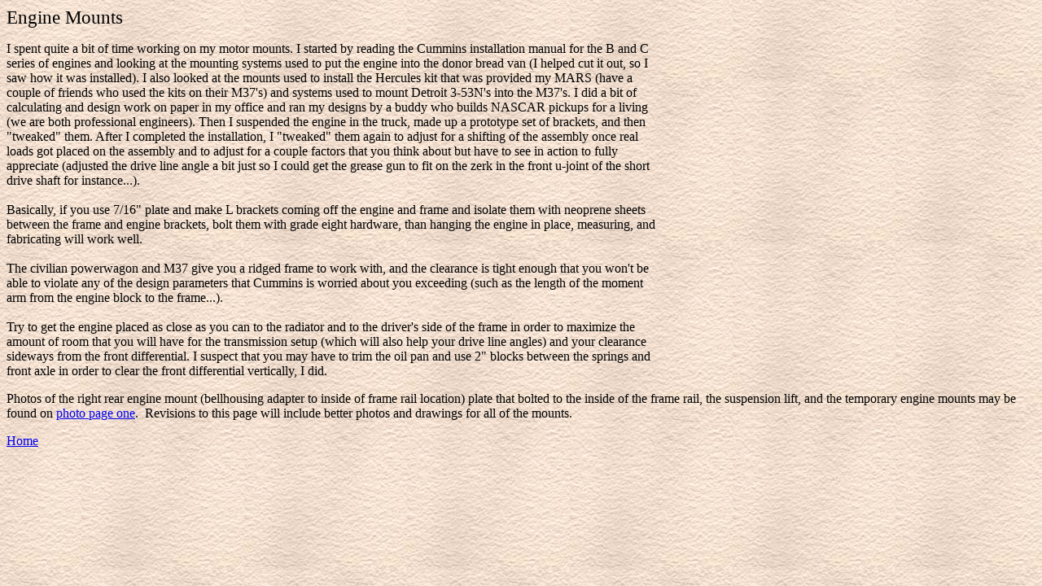

--- FILE ---
content_type: text/html
request_url: https://garbee.net/~cabell/enginemounts.htm
body_size: 1481
content:
<html>

<head>
<title>Engine Mounts</title>
<meta name="GENERATOR" content="Microsoft FrontPage 3.0">
</head>

<body background="Background.jpg">

<p><big><big>Engine Mounts</big></big></p>

<p>I spent quite a bit of time working on my motor mounts. I started by reading the
Cummins installation manual for the B and C<br>
series of engines and looking at the mounting systems used to put the engine into the
donor bread van (I helped cut it out, so I<br>
saw how it was installed). I also looked at the mounts used to install the Hercules kit
that was provided my MARS (have a<br>
couple of friends who used the kits on their M37's) and systems used to mount Detroit
3-53N's into the M37's. I did a bit of<br>
calculating and design work on paper in my office and ran my designs by a buddy who builds
NASCAR pickups for a living<br>
(we are both professional engineers). Then I suspended the engine in the truck, made up a
prototype set of brackets, and then<br>
&quot;tweaked&quot; them. After I completed the installation, I &quot;tweaked&quot; them
again to adjust for a shifting of the assembly once real<br>
loads got placed on the assembly and to adjust for a couple factors that you think about
but have to see in action to fully<br>
appreciate (adjusted the drive line angle a bit just so I could get the grease gun to fit
on the zerk in the front u-joint of the short<br>
drive shaft for instance...). <br>
<br>
Basically, if you use 7/16&quot; plate and make L brackets coming off the engine and frame
and isolate them with neoprene sheets<br>
between the frame and engine brackets, bolt them with grade eight hardware, than hanging
the engine in place, measuring, and<br>
fabricating will work well. <br>
<br>
The civilian powerwagon and M37 give you a ridged frame to work with, and the clearance is
tight enough that you won't be<br>
able to violate any of the design parameters that Cummins is worried about you exceeding
(such as the length of the moment<br>
arm from the engine block to the frame...). <br>
<br>
Try to get the engine placed as close as you can to the radiator and to the driver's side
of the frame in order to maximize the<br>
amount of room that you will have for the transmission setup (which will also help your
drive line angles) and your clearance<br>
sideways from the front differential. I suspect that you may have to trim the oil pan and
use 2&quot; blocks between the springs and<br>
front axle in order to clear the front differential vertically, I did. </p>

<p>Photos of the right rear engine mount (bellhousing adapter to inside of frame rail
location) plate that bolted to the inside of the frame rail, the suspension lift, and the
temporary engine mounts may be found on <a
href="http://www.garbee.net/~cabell/photos1.htm">photo page one</a>.&nbsp; Revisions to
this page will include better photos and drawings for all of the mounts.</p>

<p><a href="http://www.garbee.net/~cabell">Home</a><br>
<br>
</p>
</body>
</html>
